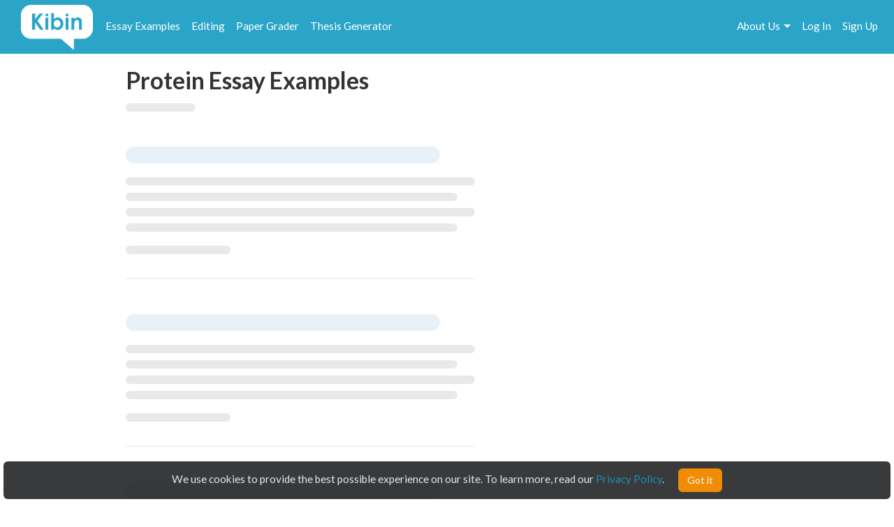

--- FILE ---
content_type: text/html; charset=UTF-8
request_url: https://www.kibin.com/essay-examples/tag/protein?page=2
body_size: 67122
content:
<!doctype html>
<html>
	<head>
		<title>Protein Essay Examples, page 2 | Kibin</title>
<meta name='description' content="Stuck on your essay? Browse essays about Protein and find inspiration. Learn by example and become a better writer with Kibin&#039;s suite of essay help services.">

	<meta name='keywords' content='proofreading services, editing services, proofreading, proofread, essay help, essay editing, term paper help'>

<meta name='viewport' content='width=device-width,initial-scale=1'>
<meta http-equiv='content-type' content='text/html;charset=UTF-8'>
<link rel='mask-icon' sizes='any' href='https://cdn.kibin.com/images/kibin_logo.svg' color='#018bce'>
<link rel='shortcut icon' href='https://cdn.kibin.com/images/favicon.png'>
<link rel='preconnect' href='https://fonts.googleapis.com'>
<link rel='preconnect' href='https://fonts.gstatic.com' crossorigin>
<link href='https://fonts.googleapis.com/css2?family=Abril+Fatface&family=Lato:wght@300;400;700;900&display=swap' rel='stylesheet'>
<link rel='preconnect stylesheet' href='https://cdnjs.cloudflare.com/ajax/libs/font-awesome/4.7.0/css/font-awesome.min.css' defer>
<link rel='dns-prefetch stylesheet' href='https://cdnjs.cloudflare.com/ajax/libs/font-awesome/4.7.0/css/font-awesome.min.css' defer>
<link rel='preload' href='/9da5bcd12a156ec98dcfd0fa656d4908/css/main.css' as='style'>
<link rel='stylesheet' href='/9da5bcd12a156ec98dcfd0fa656d4908/css/main.css' media='print' onload='this.media="all"'>

	<link rel='stylesheet' href='https://cdn.kibin.com/packages/bootstrap-3.3.5-custom/css/bootstrap.essential.min.css'>
	<link rel='preload' href='https://cdn.kibin.com/packages/bootstrap-3.3.5-custom/css/bootstrap.min.css' as='style'>
	<link rel='stylesheet' href='https://cdn.kibin.com/packages/bootstrap-3.3.5-custom/css/bootstrap.min.css' media='print' onload='this.media="all"'>




	<script src='https://ajax.googleapis.com/ajax/libs/jquery/2.1.4/jquery.min.js'></script>

	<link rel='preload' href='/9da5bcd12a156ec98dcfd0fa656d4908/css/essay-examples.css' as='style'>
	<link rel='stylesheet' href='/9da5bcd12a156ec98dcfd0fa656d4908/css/essay-examples.css' media='print' onload='this.media="all"'>

	
										<link rel='prev' href='https://www.kibin.com/essay-examples/tag/protein'>
					
					<link rel='next' href='https://www.kibin.com/essay-examples/tag/protein?page=3'>
			



	<link href="https://www.kibin.com/essay-examples/tag/protein?page=2" rel='canonical'>

<div id='maintenance_block' style='display:none'><div id='maintenance_banner'></div></div>


<div id='disconnect_banner' style='display:none'></div>


<!-- Google Analytics -->
<script>
(function(i,s,o,g,r,a,m){i['GoogleAnalyticsObject']=r;i[r]=i[r]||function(){
(i[r].q=i[r].q||[]).push(arguments)},i[r].l=1*new Date();a=s.createElement(o),
m=s.getElementsByTagName(o)[0];a.async=1;a.src=g;m.parentNode.insertBefore(a,m)
})(window,document,'script','//www.google-analytics.com/analytics.js','ga');
ga('create', 'UA-20619135-1', 'auto');
ga('require', 'displayfeatures');
ga('send', 'pageview');
</script>
<!-- End Google Analytics -->

<!-- Google Tag Manager -->

<script>(function(w,d,s,l,i){w[l]=w[l]||[];w[l].push({'gtm.start':new Date().getTime(),event:'gtm.js'});var f=d.getElementsByTagName(s)[0],j=d.createElement(s),dl=l!='dataLayer'?'&l='+l:'';j.async=true;j.src='https://www.googletagmanager.com/gtm.js?id='+i+dl;f.parentNode.insertBefore(j,f);})(window,document,'script','dataLayer','GTM-NCV25LF');</script>
<!-- End Google Tag Manager -->

	<!-- Hotjar Tracking Code for https://www.kibin.com -->
	<script>
		(function(h,o,t,j,a,r){
			h.hj=h.hj||function(){(h.hj.q=h.hj.q||[]).push(arguments)};
			h._hjSettings={hjid:2751132,hjsv:6};
			a=o.getElementsByTagName('head')[0];
			r=o.createElement('script');r.async=1;
			r.src=t+h._hjSettings.hjid+j+h._hjSettings.hjsv;
			a.appendChild(r);
		})(window,document,'https://static.hotjar.com/c/hotjar-','.js?sv=');
	</script>

	<!-- Start Visual Website Optimizer Asynchronous Code -->
	<script type='text/javascript'>
	var _vwo_code=(function(){
	var account_id=241616,
	settings_tolerance=2000,
	library_tolerance=2500,
	use_existing_jquery=false,
	// DO NOT EDIT BELOW THIS LINE
	f=false,d=document;return{use_existing_jquery:function(){return use_existing_jquery;},library_tolerance:function(){return library_tolerance;},finish:function(){if(!f){f=true;var a=d.getElementById('_vis_opt_path_hides');if(a)a.parentNode.removeChild(a);}},finished:function(){return f;},load:function(a){var b=d.createElement('script');b.src=a;b.type='text/javascript';b.innerText;b.onerror=function(){_vwo_code.finish();};d.getElementsByTagName('head')[0].appendChild(b);},init:function(){settings_timer=setTimeout('_vwo_code.finish()',settings_tolerance);var a=d.createElement('style'),b='body{opacity:0 !important;filter:alpha(opacity=0) !important;background:none !important;}',h=d.getElementsByTagName('head')[0];a.setAttribute('id','_vis_opt_path_hides');a.setAttribute('type','text/css');if(a.styleSheet)a.styleSheet.cssText=b;else a.appendChild(d.createTextNode(b));h.appendChild(a);this.load('//dev.visualwebsiteoptimizer.com/j.php?a='+account_id+'&u='+encodeURIComponent(d.URL)+'&r='+Math.random());return settings_timer;}};}());_vwo_settings_timer=_vwo_code.init();
	</script>
	<!-- End Visual Website Optimizer Asynchronous Code -->

	<!-- Facebook Pixel Code -->
			<script>
		if(/Mobi/i.test(navigator.userAgent)||/Android/i.test(navigator.userAgent)) {
			// do nothing
		} else {
			!function(f,b,e,v,n,t,s){if(f.fbq)return;n=f.fbq=function(){n.callMethod?n.callMethod.apply(n,arguments):n.queue.push(arguments)};if(!f._fbq)f._fbq=n;n.push=n;n.loaded=!0;n.version='2.0';n.queue=[];t=b.createElement(e);t.async=!0;t.src=v;s=b.getElementsByTagName(e)[0];s.parentNode.insertBefore(t,s)}(window,document,'script','https://connect.facebook.net/en_US/fbevents.js');fbq('init', '959451720838367');fbq('track', "PageView");
		}
		</script><noscript><img height='1' width='1' style='display:none' src='https://www.facebook.com/tr?id=959451720838367&ev=PageView&noscript=1'></noscript>
		<!-- End Facebook Pixel Code -->
	
	
	<div class='nav-top-hamburger-mobile'>
		<div class='nav-hamburger-box-show'></div>
		<div class='nav-hamburger-box-close'></div>
	</div>

			<div class='nav-side-mobile' style='display:none'>
			<div class='nav-side-mobile-logo'></div>
			<div class='nav-side-mobile-buffer'></div>

							<div class='nav-side-mobile-menu-item'><a href='/essay-examples'>Essay Examples</a></div>
				<div class='nav-side-mobile-menu-item nav-side-mobile-menu-editing'><a href='/editing-proofreading-services'>Editing</a></div>
			
							<div class='nav-side-mobile-menu-item'><a href='/free-paper-grader'>Paper Grader</a></div>
				<div class='nav-side-mobile-menu-item'><a href='/thesis-builder'>Thesis Generator</a></div>
									
			<div class='nav-side-mobile-buffer'></div>
							<div class='nav-side-mobile-menu-item nav-side-mobile-menu-aboutus'>About Us<div class='nav-side-mobile-item-caret'>&gt;</div></div>
									<div class='nav-side-mobile-menu-item'><a href='/essay-examples/login'>Log In</a></div>
					<div class='nav-side-mobile-menu-item'><a href='/essay-examples/search'>Search</a></div>
									</div>
		<div class='nav-side-submenu nav-side-submenu-edb' style='display:none'>
			<div class='nav-mobile-back'>&lt; Back</div>
			<div class='nav-side-mobile-buffer'></div>
					</div>
		<div class='nav-side-submenu nav-side-submenu-editing' style='display:none'>
			<div class='nav-mobile-back'>&lt; Back</div>
			<div class='nav-side-mobile-buffer'></div>
					</div>
		<div class='nav-side-submenu nav-side-submenu-aboutus' style='display:none'>
			<div class='nav-mobile-back'>&lt; Back</div>
			<div class='nav-side-mobile-buffer'></div>
			<div class='nav-side-mobile-menu-item nav-side-mobile-menu-item-sub'><a href='/about'>Team Kibin</a></div>
			<div class='nav-side-mobile-menu-item nav-side-mobile-menu-item-sub'><a href='/editors'>Editors</a></div>
			<div class='nav-side-mobile-menu-item nav-side-mobile-menu-item-sub'><a href='/careers'>Careers</a></div>
			<div class='nav-side-mobile-menu-item nav-side-mobile-menu-item-sub'><a href='/honor-code'>Academic Honesty</a></div>
			<div class='nav-side-mobile-menu-item nav-side-mobile-menu-item-sub'><a href='/contact'>Contact Us/FAQ</a></div>
		</div>
		<div class='backdrop' style='display:none'></div>
				<link rel='stylesheet' href='/9da5bcd12a156ec98dcfd0fa656d4908/css/results.css' async>
		</head>
	<body>
		<div id='main'>
			<header>
				<nav class='navbar navbar-kibin'>
	<div class='container-fluid'>
		<div class='col-sm-12'>
			<div class='navbar-header pull-left'>
				<div class='navbar-kibin-logo'>
											<a href="/"><img src="https://cdn.kibin.com/images/kibin_logo_white.svg" class="navbar-logo lozad" alt="Kibin logo"></a>
									</div>
			</div>
					
			<div class='pull-left nav-top-icon-menu' style='display:none'>
									
					<div class='header-top-block header-edb-block pull-left'>
						<a href='/essay-examples'>Essay Examples</a>
					</div>

					
					<div class='header-top-block header-edb-block pull-left'>
						<a href='/editing-proofreading-services'>Editing</a>
					</div>

					
					<div class='header-top-block header-grader-block pull-left'>
						<a href='/free-paper-grader'>Paper Grader</a>
					</div>

					
					<div class='header-top-block header-thesis-block pull-left'>
						<a href='/thesis-builder'>Thesis Generator</a>
					</div>
					
					
							</div>

			<div class='pull-right navbar-actions navbar-right' style='display:none'>
				
									

																						<div class='header-top-block nav-top-signup-link pull-right'><a href='/signup' class='navbar-signup-link'>Sign Up</a></div>
												<div class='header-top-block nav-top-login-link pull-right'><a href='/login' class='navbar-login-link'>Log In</a></div>
					
					
					<div class='header-top-block header-aboutus-block pull-right'>
						<a href='/about'>About Us</a><div class='pull-right header-icon-caret-menu'><div class='header-caret-down'></div></div>

						
						<div class='dash-aboutus-dropdown-info nav-dropdown-menu dispn'>
							<a href='/about'><div class='dash-user-dd-item dash-user-dd-item-div'>Team Kibin</div></a>
							<a href='/editors'><div class='dash-user-dd-item dash-user-dd-item-div'>Editors</div></a>
							<a href='/careers'><div class='dash-user-dd-item dash-user-dd-item-div'>Careers</div></a>
							<a href='/honor-code'><div class='dash-user-dd-item dash-user-dd-item-div'>Academic Honesty</div></a>
							<a href='/contact'><div class='dash-user-dd-item'>Contact Us/FAQ</div></a>
						</div>
					</div>
				
							</div>
		</div>
	</div>
</nav>
			</header>
			<div class='scrollup' style='display:none'>scroll to top</div>
			
				<div class='container'>
		<div class='col-xs-12 col-md-offset-1 col-md-10'>
							
				<h1 class='search-head-text'>Protein Essay Examples</h1>

									<div class='search-head-text-sub-placeholder'><div class='line-full'><div class='text'></div></div></div>
					<div class='search-head-text-sub dispn'>52 total results</div>
				
				<div class='essays'>
											<div class='essay-waiting-placeholder-container'>
																						<div class='essay essay-placeholder'><h4 class='text line link'></h4><div class='text line-full'></div><div class='text line-mid'></div><div class='text line-full'></div><div class='text line-mid'></div><div class='text extra'></div></div>
															<div class='essay essay-placeholder'><h4 class='text line link'></h4><div class='text line-full'></div><div class='text line-mid'></div><div class='text line-full'></div><div class='text line-mid'></div><div class='text extra'></div></div>
															<div class='essay essay-placeholder'><h4 class='text line link'></h4><div class='text line-full'></div><div class='text line-mid'></div><div class='text line-full'></div><div class='text line-mid'></div><div class='text extra'></div></div>
															<div class='essay essay-placeholder'><h4 class='text line link'></h4><div class='text line-full'></div><div class='text line-mid'></div><div class='text line-full'></div><div class='text line-mid'></div><div class='text extra'></div></div>
															<div class='essay essay-placeholder'><h4 class='text line link'></h4><div class='text line-full'></div><div class='text line-mid'></div><div class='text line-full'></div><div class='text line-mid'></div><div class='text extra'></div></div>
													</div>
									</div>
					</div>
	</div>

	<div class='essay-placeholder-container dispn'>
		<div class='essay'>
			<h2 class='essay-title-h2'><a class='essay-title'></a></h2>
			<div class='essay-content'></div>
			<div class='inlineb essay-info-block'>
				<div class='dispn' id='staff-pick-container'>
					<div class='inlineb essay-staff-pick-block'>
						<div class='inlineb'><img src='https://cdn.kibin.com/images/essay-examples/heart.png' class='ex_staff_pick lozad'></div>
						<div class='inlineb essay-staff-pick-text'>staff pick</div>
					</div>
				</div>
				<div class='dispn' id='graded-container'>
					<div class='inlineb essay-graded-block'>
						<div class='inlineb'><img src='https://cdn.kibin.com/images/essay-examples/star.png' class='ex_graded lozad'></div>
						<div class='inlineb essay-graded-text'>graded</div>
					</div>
				</div>

				<div class='essay-word-count'><b><span id='essay-words-num'></span></b> words</div>
				<div class='essay-page-count'><b><span id='essay-pages-num'></span></b> page<span id='essay-pages-num-txt'></span></div>
			</div>
		</div>
	</div>

	<div class='pagination-placeholder-container dispn'>
					<ul class='pagination'>
        <li><a href="https://www.kibin.com/essay-examples/tag/protein" rel="prev" class="pagination-prev">&#xab;</a></li>
        <li><a href="/essay-examples/tag/protein">1</a></li><li class="disabled"><span>2</span></li><li><a href="/essay-examples/tag/protein?page=3">3</a></li>
        <li><a href="https://www.kibin.com/essay-examples/tag/protein?page=3" rel="next" class="pagination-next">&#xbb;</a></li>
    </ul>

    
			</div>

				<div id='push'></div>
		</div>
		<div id='footer'>
	<div class='container-fluid'>
		<div class='col-sm-12'>
			<div class='footer-contents inlineb'>
				
				
									<div class='footer-contents-col'>
						<p class='footer-contents-col-header'>Company</p>
						<ul class='footer-contents-col-text'>
																								<li><a href='/about'>About Us</a></li>
																																<li><a href='/contact'>Contact/FAQ</a></li>
																																<li><a href='/resources'>Resources</a></li>
																																<li><a href='/terms'>Terms of Service</a></li>
																																<li><a href='/privacy'>Privacy Policy</a></li>
																																<li><a href='/honor-code'>Academic Honor Code</a></li>
																																<li><a href='/testimonials'>Kibin Reviews &amp; Testimonials</a></li>
																																<li><a href='/editors'>Meet the Editors</a></li>
																																<li><a href='/proofreading-jobs'>Proofreading Jobs</a></li>
																																<li><a href='/careers'>Careers</a></li>
																																<li><a href='/essay-writing-blog/'>Essay Writing Blog</a></li>
																					</ul>
					</div>
									<div class='footer-contents-col'>
						<p class='footer-contents-col-header'>Follow</p>
						<ul class='footer-contents-col-text'>
																								<li>
										<a href='https://www.facebook.com/kibininc'>
											<img src='https://cdn.kibin.com/images/facebook-logo-white.png' height=20px width=auto />
											&nbsp;&nbsp;Facebook
										</a>
									</li>
																																<li>
										<a href='https://www.twitter.com/kibin'>
											<img src='https://cdn.kibin.com/images/x-logo-white.png' height=20px width=auto />
											&nbsp;&nbsp;X (Twitter)
										</a>
									</li>
																					</ul>
					</div>
				
							</div>
		</div>
	</div>
</div>

<input type='hidden' name='_token' value='hdJQjo3mb8WWirUqzz7h9zK9PWoUMi0JLuHFXCnJ'>

<div id='sound_buffer'></div>
<div id='fb_pixel'></div>
<script src='https://cdn.kibin.com/packages/bootstrap-3.3.5-custom/js/bootstrap.min.js'></script>
<script src='/js/static.js'></script>
<script src='/9da5bcd12a156ec98dcfd0fa656d4908/js/main.js'></script>
<script src='https://cdn.kibin.com/packages/jeditable.js'></script>
<script src='https://cdn.kibin.com/packages/jquery.cookie.js'></script>
<script src='https://cdn.kibin.com/packages/jquery.countdown.custom.min.js'></script>

	
	<script src='/9da5bcd12a156ec98dcfd0fa656d4908/js/essay-examples.js' defer></script>



		<script src='https://cdn.kibin.com/packages/lozad.min.js'></script>
		<script>
			const observer = lozad(); // lazy loads elements with default selector as '.lozad'
			observer.observe();
		</script>
	

			<script type="text/javascript">
			if(/Mobi/i.test(navigator.userAgent)||/Android/i.test(navigator.userAgent)) {
							} else {
				!function(e,t,n){function a(){var e=t.getElementsByTagName("script")[0],n=t.createElement("script");n.type="text/javascript",n.async=!0,n.src="https://beacon-v2.helpscout.net",e.parentNode.insertBefore(n,e)}if(e.Beacon=n=function(t,n,a){e.Beacon.readyQueue.push({method:t,options:n,data:a})},n.readyQueue=[],"complete"===t.readyState)return a();e.attachEvent?e.attachEvent("onload",a):e.addEventListener("load",a,!1)}(window,document,window.Beacon||function(){});
			}
		</script><script type="text/javascript">
			if(/Mobi/i.test(navigator.userAgent)||/Android/i.test(navigator.userAgent)) {
							} else {
				window.Beacon('init', '9f1c85f6-8502-4ab5-9aaa-13ae87ab9ace')
			}
		</script>
	
	
			<script type="text/javascript">
			var _dcq = _dcq || [];
			var _dcs = _dcs || {}; 
			_dcs.account = '8212527';

			(function() {
				var dc = document.createElement('script');
				dc.type = 'text/javascript'; dc.async = true; 
				dc.src = '//tag.getdrip.com/8212527.js';
				var s = document.getElementsByTagName('script')[0];
				s.parentNode.insertBefore(dc, s);
			})();
		</script>
	


	<script>
			</script>
	
			<script>
							_dcq.push(['track','Visit (EDB)']);
					</script>
	
<script>
	$(document).ready(function() {$('.navbar-actions,.nav-top-icon-menu').show();});
	$(window).load(function() {
		
		$('.header-profile-block').mouseenter(function() {
			$('.nav-dropdown-menu').hide();
			$('.dash-user-dropdown-info').show();
		}).mouseleave(function() {
			$('.nav-dropdown-menu').hide();
		});

		$('.header-editing-block').mouseenter(function() {
			$('.nav-dropdown-menu').hide();
			$('.dash-editing-dropdown-info').show();
		}).mouseleave(function() {
			$('.nav-dropdown-menu').hide();
		});

		$('.header-edb-block').mouseenter(function() {
			$('.nav-dropdown-menu').hide();
			$('.dash-edb-dropdown-info').show();
		}).mouseleave(function() {
			$('.nav-dropdown-menu').hide();
		});

		$('.header-aboutus-block').mouseenter(function() {
			$('.nav-dropdown-menu').hide();
			$('.dash-aboutus-dropdown-info').show();
		}).mouseleave(function() {
			$('.nav-dropdown-menu').hide();
		});

		$('.dash-user-dd-item').click(function() {
			$('.nav-dropdown-menu').hide();
		});

		$('.nav-side-mobile-logo').html('<img src="https://cdn.kibin.com/images/kibin_logo_blue.svg" class="nav-mobile-logo">');
		
		$('.nav-hamburger-box-show').html("<i class='fa fa-2x fa-bars'></i>");
		$('.nav-hamburger-box-close').html("<i class='fa fa-2x fa-times'></i>");

		
		if(navigator.platform.indexOf('Win') > -1) {
			$('select').removeClass('form-control');
		}

		
		$.post('/maintenance_window',{
			_token: $('[name="_token"]').val()
		},function(e) {
			if(e.maint_time_now > e.maint_date_start && e.maint_time_now < e.maint_date_end) {
				window.location = '/down';
			} else if(e.maint_time_now < e.maint_date_end) {
				$('#maintenance_banner').html('Notice: The server will be down for maintenance for approximately ' + e.maint_duration + ' minutes, starting on ' + e.maint_date_start_text + ' Pacific Time.');
				$('#maintenance_block').slideDown();
			}
		},'json');
	});	
</script>		<script type="text/javascript">/* <![CDATA[ */var google_conversion_id = 992790770;var google_custom_params = window.google_tag_params;var google_remarketing_only = true;/* ]]> */</script><script type="text/javascript" src="//www.googleadservices.com/pagead/conversion.js"></script><noscript><div style="display:inline;"><img height="1" width="1" style="border-style:none;" alt="" src="//googleads.g.doubleclick.net/pagead/viewthroughconversion/992790770/?value=0&amp;guid=ON&amp;script=0"/></div></noscript>
		<script>$(document).ready(function(){ $('[name="google_conversion_frame"]').css('display','none') });</script>

		<script type="text/javascript" src="//my.hellobar.com/d7e2465020984c2301644ddeb6ac00238858f7ef.js" async></script>
	

<!-- Google Tag Manager (noscript) -->
<noscript><iframe src="https://www.googletagmanager.com/ns.html?id=GTM-NCV25LF"
height="0" width="0" style="display:none;visibility:hidden"></iframe></noscript>
<!-- End Google Tag Manager (noscript) -->

<script src='https://cdn.kibin.com/packages/jquery-ui-1.12.1.custom/jquery-ui.min.js'></script>
<script type='text/javascript'>
	$(document).ready(function(){
		$('.nav-hamburger-box-show').click(function() {
			$('.backdrop').fadeIn();
			$('.nav-side-mobile').show('slide',{direction:'right'},300);
			$('.nav-hamburger-box-close').show();
			$(this).hide();
		});

		$('.nav-hamburger-box-close').click(function() {
			$('.backdrop').fadeOut(200);
			$('.nav-side-mobile').hide('slide',{direction:'right'},300);
			$('.nav-hamburger-box-show').show();
			$(this).hide();
			$('.nav-side-submenu').hide();
		});

		$('.nav-mobile-back').click(function() {
			$(this).parent().hide('slide',{direction:'right'},300);
		});

		$('.nav-side-mobile-menu-edb').click(function() {
			$('.nav-side-submenu-edb').show('slide',{direction:'right'},300);
		});

		$('.nav-side-mobile-menu-editing').click(function() {
			$('.nav-side-submenu-editing').show('slide',{direction:'right'},300);
		});

		$('.nav-side-mobile-menu-aboutus').click(function() {
			$('.nav-side-submenu-aboutus').show('slide',{direction:'right'},300);
		});

		if($('.nav-side-mobile').height() < $(window).height()) {
			$('.nav-side-mobile').css('height','100%');
		}
	});
</script>

		<div id='cookie-banner'><div class='cookie-banner-text'>We use cookies to provide the best possible experience on our site. To learn more, read our <a target='_blank' href='/privacy'>Privacy Policy</a>.</div><div class='cookie-banner-btn-div'><button class='btn btn-warning cookie-banner-btn'>Got it</button></div></div>

<script>
	$(document).ready(function(){
		//console.log(typeof($.cookie('kibin_cookie_banner_ok')) === 'undefined');
		if(typeof($.cookie('kibin_cookie_banner_ok')) === 'undefined') {
			$('.cookie-banner-text,.cookie-banner-btn-div').css('display','inline-block');
			$('#cookie-banner').show();
		}

		$('.cookie-banner-btn').on('mousedown',function(){
			$.cookie('kibin_cookie_banner_ok',true);
			$('#cookie-banner').hide();
		});
	});
</script>							<script>
			$(window).load(function() {
									var post_data = {
						tag: 'eyJpdiI6IlFCY0VLYTh4QktmSGx1UlJEd1ZlU0E9PSIsInZhbHVlIjoiU2dQOVhnT2J6Z3p2b0RiNXg0K01OUT09IiwibWFjIjoiNjlmYmMxZTU1OTVkZjRmZTViZTAxZWU0NTNlNDhkZjdlZmQ5OWVlMjUwOTIyNDgwODQyNWQ3ZWUwNTM5NmE2YSJ9',
						total: '52',
						tags_data: '[base64]',
						_token: $('[name="_token"]').val()
					};
				
									post_data.page = 2;
				
				$.post('/essay-examples/get_tag_data',post_data,function(e) {
					// remove placeholder
					$('.essay-waiting-placeholder-container').hide();

											$('.search-head-text-sub-placeholder').hide();
						$('.search-head-text-sub').show();
					
					// data
					$(e.data).each(function(key,val) {
						// fill all values
						$('.essay-placeholder-container .essay-title').attr('href','/essay-examples/' + val.title_link).html(val.title);
						$('.essay-placeholder-container .essay-content').html(val.content);
						if(val.staff_pick == 1) $('.essay-placeholder-container #staff-pick-container').show();
						if(val.graded == 1) $('.essay-placeholder-container #graded-container').show();

						$('.essay-placeholder-container #essay-words-num').html(val.words);
						$('.essay-placeholder-container #essay-pages-num').html(val.pages);
						$('.essay-placeholder-container #essay-pages-num-txt').html(val.pages_txt);

						// append to essay container structure
						$('.essays').append($('.essay-placeholder-container').html());
						$('.essay-placeholder-container #staff-pick-container').hide();
						$('.essay-placeholder-container #graded-container').hide();
					});

					// pagination
											$('.essays').append('<div><ul class="pagination">' + $('.pagination-placeholder-container').html() + '</ul></div>');
					
									},'json');
			});
		</script>
		<script defer src="https://static.cloudflareinsights.com/beacon.min.js/vcd15cbe7772f49c399c6a5babf22c1241717689176015" integrity="sha512-ZpsOmlRQV6y907TI0dKBHq9Md29nnaEIPlkf84rnaERnq6zvWvPUqr2ft8M1aS28oN72PdrCzSjY4U6VaAw1EQ==" data-cf-beacon='{"version":"2024.11.0","token":"9713827f2c0a4712a17e0afbaee82b48","server_timing":{"name":{"cfCacheStatus":true,"cfEdge":true,"cfExtPri":true,"cfL4":true,"cfOrigin":true,"cfSpeedBrain":true},"location_startswith":null}}' crossorigin="anonymous"></script>
</body>
</html>